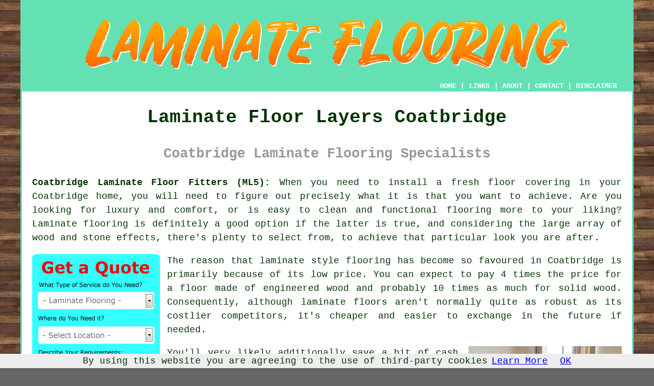

--- FILE ---
content_type: text/html
request_url: https://www.laminate.floori.uk/laminate-floor-layers-coatbridge.html
body_size: 6010
content:
<!doctype html>

<html lang="en">

<head>

<meta charset="utf-8">
  
<title>Laminate Flooring Coatbridge - Laminate Floor Layers</title> <!-- end Laminate Flooring Coatbridge Scotland title -->

<meta name="description" content="Laminate Floor Layers Coatbridge Scotland (ML5) - ❤️ Laminate Floors - Are you looking for laminate floor layers in Coatbridge? Find what you need here." />

<meta name="keywords" content="laminate flooring Coatbridge, laminate floor layers, Coatbridge, laminate floor installers" />

<link href="oneColFixCtrHdr.css" rel="stylesheet" type="text/css" />

<link rel="canonical" href="https://www.laminate.floori.uk/laminate-floor-layers-coatbridge.html" />

<meta name=viewport content="width=device-width, initial-scale=1">

<link rel="icon" type="image/x-icon" href="favicon.ico" />

</head>

<body class="oneColFixCtrHdr">

<script src="/cookiechoices.js"></script>
<script>
  document.addEventListener('DOMContentLoaded', function(event) {
    cookieChoices.showCookieConsentBar('By using this website you are agreeing to the use of third-party cookies',
      'OK', 'Learn More', 'privacy-policy.html');
  });
</script>

<div id="container">
  <div id="header">
  
      <div id="logo"><img src="images/laminate-flooring-logo.png" alt="Laminate Floor Layers Coatbridge - Laminate Flooring - Floori" title="Laminate Floor Layers Coatbridge" class="logo" /></div> <!-- end div logo -->
      
        <div class="navigation" id="navigation"><a href="https://www.laminate.floori.uk/">HOME</a> | <div class="dropdown"> <button class="dropbtn">LINKS</button> <div class="dropdown-content"><a href="laminate-floor-layers-coatbridge.html">Laminate Flooring Coatbridge</a> <a href="laminate-floor-layers-burgess-hill.html">Laminate Floor Refurbishment</a>
<a href="laminate-floor-layers-market-deeping.html">Laminate Flooring</a>
<a href="laminate-floor-layers-conisbrough.html">Laminate Flooring</a>
<a href="laminate-floor-layers-carnoustie.html">Laminate Floor Fitting</a>
<a href="laminate-floor-layers-rochester.html">Laminate Flooring</a>
<a href="laminate-floor-layers-tiptree.html">Laminate Floor Installation</a>
<a href="laminate-floor-layers-fawley.html">Laminate Floor Fitters</a>
<a href="laminate-floor-layers-keyworth.html">Laminate Floor Restoration</a>
<a href="laminate-floor-layers-broxburn.html">Laminate Floor Planning</a>
<a href="laminate-floor-layers-gosport.html">Laminate Floor Restoration</a>
<a href="laminate-floor-layers-shoreham-by-sea.html">Laminate Floor Layers</a>
<a href="laminate-floor-layers-crosby.html">Laminate Floor Layers</a>
<a href="laminate-floor-layers-dukinfield.html">Laminate Floor Refurbishment</a>
<a href="laminate-floor-layers-rotherham.html">Laminate Floor Design</a>
<a href="laminate-floor-layers-merthyr-tydfil.html">Laminate Floor Repairs</a>
<a href="laminate-floor-layers-stroud.html">Laminate Floor Fitting</a>
<a href="laminate-floor-layers-aldridge.html">Laminate Flooring Quotations</a>
<a href="laminate-floor-layers-audley.html">Laminate Floor Measuring</a>
<a href="laminate-floor-layers-bromsgrove.html">Laminate Floor Restoration</a>
<a href="laminate-floor-layers-bexhill-on-sea.html">Laminate Floor Installation</a>
<a href="laminate-floor-layers-hethersett.html">Laminate Floor Repairs</a>
<a href="laminate-floor-layers-winkfield.html">Laminate Floor Planning</a>
<a href="laminate-floor-layers-warsop.html">Laminate Floor Repair</a>
<a href="laminate-floor-layers-hetton-le-hole.html">Laminate Floor Repairs</a>
<a href="laminate-floor-layers-leicester.html">Laminate Floor Fitting</a>
<a href="laminate-floor-layers-alfreton.html">Laminate Floor Repair</a>
<a href="laminate-floor-layers-chorley.html">Laminate Floor Design</a>
<a href="laminate-floor-layers-hurstpierpoint.html">Laminate Floor Planning</a>
<a href="laminate-floor-layers-frimley.html">Laminate Floor Installers</a>
<a href="laminate-floor-layers-waterlooville.html">Laminate Flooring Estimates</a>
<a href="laminate-floor-layers-burnham-on-crouch.html">Laminate Floor Fitters</a>
<a href="laminate-floor-layers-horncastle.html">Laminate Floor Measuring</a>
<a href="laminate-floor-layers-boxley.html">Laminate Floor Refurbishment</a>
<a href="laminate-floor-layers-thurmaston.html">Laminate Floor Refurbishment</a>
<a href="laminate-floor-layers-ilminster.html">Laminate Floors</a>
<a href="laminate-floor-layers-wem.html">Laminate Floor Restoration</a>
<a href="laminate-floor-layers-newtownabbey.html">Laminate Floor Planning</a>
<a href="laminate-floor-layers-bovingdon.html">Laminate Floor Measuring</a>
<a href="laminate-floor-layers-perton.html">Laminate Floor Repair</a>
<a href="laminate-floor-layers-watford.html">Laminate Floor Refurbishing</a></div></div> | <a href="https://www.laminate.floori.uk/about.html" target="_blank">ABOUT</a> | <a href="https://www.laminate.floori.uk/contact.html">CONTACT</a> | <a href="https://www.laminate.floori.uk/disclaimer.html" target="_blank" rel="nofollow">DISCLAIMER</a></div>
  <!-- end #header --></div>
  <div id="mainContent">
  
    <h1 class="centretext">Laminate Floor Layers Coatbridge</h1>
    
    <h2 class="greytext">Coatbridge Laminate Flooring Specialists</h2>
    
    <div id="article"><p><strong>Coatbridge Laminate Floor Fitters (ML5):</strong> When you need to install a fresh floor covering in your Coatbridge home, you will need to figure out precisely what it is that you want to achieve. Are you looking for luxury and comfort, or is easy to clean and functional flooring more to your liking? Laminate flooring is definitely a good option if the latter is true, and considering the large array of wood and stone effects, there's plenty to select from, to achieve that particular look you are after.</p>

<div id="quote"><a href="contact.html" rel="nofollow"><img src="images/laminate-flooring-quote-form.jpg" alt="Laminate Flooring Quotes" title="Laminate Flooring Quotes" /></a></div> <!-- end div quote Coatbridge -->

<div id="paratwo"><p>The reason that laminate style flooring has become so favoured in Coatbridge is primarily because of its low price. You can expect to pay 4 times the price for a floor made of engineered wood and probably 10 times as much for solid wood. Consequently, although laminate floors aren't normally quite as robust as its costlier competitors, it's cheaper and easier to exchange in the future if needed.</p></div> <!-- end paratwo -->

<div style="width: 300px; font-size:60%; text-align:center; float: right; margin-left: 20px;"><img src="images/trade-images/laminate-floors3.jpg" alt="Laminate Flooring Coatbridge (ML5)" title="Laminate Flooring Coatbridge (ML5)" class="floatright" />Laminate Flooring Coatbridge</div>

<div id="parathree"><p>You'll very likely additionally save a bit of cash on the installation of your flooring in Coatbridge, even in the event you need to employ professional laminate floor layers. Because, regardless of what flooring you decide on, installation costs will need to be paid, and this is true of vinyl, stone, tiles, carpet, linoleum, engineered wood, parquet or solid wood. You are likely to pay approximately &pound;10 per square metre for having laminate flooring installed professionally.</p></div> <!-- end parathree -->

<div id="parafour"><p>Probably the main thing to consider whenever you are laying a laminate floor is to find the appropriate underlay. You might think you will save a bit of money by laying the laminate directly onto your existing floor boards, however you shouldn't be tempted into doing this as underlay is crucial. Putting the appropriate underlay beneath the laminate facilitates the comfort, performance, soundproofing, and appearance of your finished floor surface, it will also last much longer.</p></div> <!-- end parafour -->

<div style="width: 300px; font-size:60%; text-align:center; float: left; margin-right: 20px;"><img src="images/trade-images/laminate-floor-fitters3.jpg" alt="Floor Finishing Coatbridge (01236)" title="Floor Finishing Coatbridge (01236)" class="floatleft" />Floor Finishing Coatbridge</div>

<div id="parafive"><p>When choosing which type of laminate flooring you'd like, you will be confronted with a vast range of brands and designs. Laminate flooring is easily available in local Coatbridge DIY superstores and also be ordered on the web from an assortment of specialist sites. Popular makes include Audacity, Aqualock, Quick Step, Lamette, WFW, Sherlock, Series Woods, Balterio, Krono, House Beautiful, Tegola and Egger, while you'll pick up own brands in places like Homebase, Wickes and B&amp;Q. Local Coatbridge flooring centres will also have samples that you can look at.</p></div> <!-- end parafive -->

<div id="parasix"></div> <!-- end parasix -->

<div id="paraseven"></div> <!-- end paraseven -->

<div id="villages"><p>Laminate flooring can be laid in <a href="https://en.wikipedia.org/wiki/Coatbridge" target="_blank">Coatbridge</a> and also in nearby places like: Muirhead, Uddingston, Gartcosh, Calderbank, Viewpark, Chryston, Plains, Airdrie, Holytown, Wattson, Bellshill, Baillieston, Stepps, Newhouse, Chapelhall, Salsburgh, Glenboig, Bargeddie, together with these postcodes ML5 1QR, G69, ML5 1NB, ML5 1LG, ML4, ML5 2DQ, ML5 1RG, ML5 1JE, ML5 1JQ, and ML5 1BP. Locally based Coatbridge floor laying specialists will probably have the postcode ML5 and the phone code 01236. Checking this out will guarantee that you are accessing local providers of laminate flooring. Coatbridge home and business owners are able to benefit from these and many other similar services.</p></div> <!-- end div villages -->


<div id="OPTIONALTHREE"><h3>The Advantages of Laminate Flooring</h3><ul><li>Stylish and Modern</li>
<li>Low Maintenance</li>
<li>Cost-Effective</li>
<li>Simple to Lay</li>
<li>Available in Different Shades</li>
<li>Easy to Keep Clean</li>
<li>Attractive</li>
<li>Hard Wearing</li></ul></div> <!-- end div optional three -->

<div id="OPTIONALFOUR"></div> <!-- end div optional four -->

<div id="OPTIONALFIVE"><h3>Bathroom Laminate Flooring Coatbridge</h3><img src="images/trade-images/laminate-flooring-bathroom.jpg" alt="Bathroom Laminate Flooring Coatbridge (ML5)" title="Bathroom Laminate Flooring Coatbridge (ML5)" class="floatleft" /><p>The truth is, there is lots of dampness and humidity present in your bathroom, so you need to be careful when you're considering flooring solutions. Tile or linoleum floors have been the popular choice for bathrooms in Coatbridge for many years. If you have previously tried laying regular quality laminate flooring on your bathroom floor, you would certainly not be alone, because many householders in Coatbridge have done this, and fairly quickly realised their poor judgement.</p><p>Nowadays, products such as engineered wood, rubber tiles, LVT vinyl planks and water-resistant laminate flooring are readily available for laying in bathrooms, and Coatbridge householders have made the most of these fantastic alternatives. With water-resistant laminate flooring it's vital that the surface you're laying them onto is thoroughly dry before commencing. You also need to remember that the majority of of these water-resistant laminate flooring planks are only intended to stand up against water on their top surface and are not supposed to be completely submerged in water. (Tags: Waterproof Vinyl Flooring Coatbridge, Waterproof Laminate Flooring Coatbridge, Bathroom Laminate Flooring Coatbridge, Bathroom Vinyl Flooring Coatbridge).</p></div> <!-- end div optional five -->

<div id="OPTIONAL"></div> <!-- end div optional -->

<div id="OPTIONALTWO"></div> <!-- end div optional two -->


<div id="OPTIONALSIX"></div> <!-- end div optional six -->

<div id="OPTIONALSEVEN"></div> <!-- end div optional seven -->

<div id="OPTIONALEIGHT"></div> <!-- end div optional eight -->

<div id="temp"><h3>Laminate Flooring Repair</h3><p>Laminate flooring is popular for both residential and commercial spaces in Coatbridge because it is affordable and durable. Like pretty much any flooring material, laminate flooring can be affected by wear and tear over time, but it is still a durable option. The restoration of the flooring's appearance and functionality, without requiring expensive replacements, is achieved through laminate floor repair, a service that holds significant value.</p><p>Scratches are a issue that laminate flooring can encounter, and it is a common one. These can be the result of heavy foot traffic, damage by pet claws or moving furniture. Strategies used by specialists in laminate flooring repair to deal with scratches vary based on how bad the issue is. Specially formulated repair kits can often be used to treat minor scratches, filling them in and blending them with the finish of the flooring. The replacement of damaged planks is a necessary step for deeper scratches, but it is important to use seasoned professionals who can ensure a flawless integration with the existing flooring.</p><p>In regions with high humidity levels or incidents of accidental spillages, laminate floors might experience water damage. Laminate flooring repair for water damage involves identifying the extent of the damage and taking appropriate action. Individual replacement of planks is a possibility when the damage is confined to the surface of the flooring. However, in cases where water has infiltrated the flooring's core, more comprehensive repairs might be essential, probably involving the removal and replacement of larger sections. (22243 - Laminate Flooring Repair Coatbridge)</p></div> <!-- end div temp -->

<div id="smallquote"><a href="contact.html" rel="nofollow"><img src="images/click-for-laminate-flooring-quotes7.png" alt="Click For Laminate Flooring Quotes in Coatbridge Scotland" title="Click For Laminate Flooring Quotes in Coatbridge Scotland" /></a></div> <!-- end div small quote -->


<div id="tasks"><h3>Flooring Tasks Coatbridge</h3><img src="images/trade-images/flooring-tasks.jpg" alt="Laminate Flooring Tasks Coatbridge (01236)" title="Laminate Flooring Tasks Coatbridge (01236)" class="floatleft" /><p><strong class="boldlink"><a href="laminate-floor-layers-coatbridge.html">Coatbridge laminate floor fitters</a></strong> can usually help you with high-gloss laminate flooring Coatbridge, B&amp;Q laminate flooring installation in Coatbridge, <span class="blacklinks"><a href="laminate-floor-layers-livingston.html">laminate installation</a></span> in Coatbridge, engineered wood flooring, <span class="blacklinks"><a href="laminate-floor-layers-coatbridge.html">laminate flooring</a></span> in Coatbridge, kitchen laminate flooring in Coatbridge, laminate tile flooring, floor preparation in Coatbridge, waterproof laminate flooring, <span class="blacklinks"><a href="laminate-floor-layers-barking.html">laminate replacement</a></span> in Coatbridge, <span class="blacklinks"><a href="laminate-floor-layers-east-kilbride.html">laminate floor restoration</a></span> in Coatbridge, <span class="blacklinks"><a href="laminate-floor-layers-greenock.html">laminate floor fitting</a></span> in Coatbridge, Lifestyle laminate flooring Coatbridge and other <span class="blacklinks"><a href="laminate-floor-layers-middlesbrough.html">flooring services</a></span> in Coatbridge, <span class="blacklinks"><a href="laminate-floor-layers-lewes.html">Scotland</a></span>.</p></div> <!-- end div tasks -->

<div id="projects"></div> <!-- end div projects -->

<div id="placesnear"><h3>Laminate Floor Fitters Near Coatbridge</h3><p>Also <span class="blacklinks"><a href="laminate-floor-layers-bristol.html">find</a></span>: Stepps laminate flooring, Airdrie laminate flooring, Newhouse laminate flooring, Chryston laminate flooring, Plains laminate flooring, Wattson laminate flooring, Holytown laminate flooring, Muirhead laminate flooring, Glenboig laminate flooring, Calderbank laminate flooring, Salsburgh laminate flooring, Bargeddie laminate flooring, Baillieston laminate flooring, Bellshill laminate flooring, Uddingston laminate flooring, Chapelhall laminate flooring, Gartcosh laminate flooring, Viewpark laminate flooring and more. All these places are covered by companies who lay <span class="blacklinks"><a href="laminate-floor-layers-stenhousemuir.html" title="laminate flooring">laminate flooring</a></span>. Local home and property owners can get quotes by going <a href="contact.html" rel="nofollow">here</a>.</p></div> <!-- end div places near -->
	
	
<div id="unordered"><h2><strong class="boldlink"><a href="laminate-floor-layers-coatbridge.html">Coatbridge Flooring Services</a></strong></h2>

	<div id="bark">
	<div id="quotetext"><strong>Find a Floor Fitter in Coatbridge Here</strong></div>
<div id="ratedpeople"><a href="contact.html" rel="nofollow"><img src="images/laminate-floor-installation-quotes.jpg" alt="Laminate Floor Installation Quotes Coatbridge (01236)" title="Laminate Floor Installation Quotes Coatbridge (01236)" /></a></div>
	</div>
	
	<ul>
		<li>Coatbridge Laminate Floor Measuring</li>
<li>Coatbridge Laminate Floor Fitters</li>
<li>Coatbridge Laminate Floor Restoration</li>
<li>Coatbridge Laminate Floors</li>
<li>Coatbridge Laminate Floor Refurbishing</li>
<li>Coatbridge Laminate Floor Planning</li>
<li>Coatbridge Laminate Floor Design</li>
<li>Coatbridge Laminate Flooring Quotations</li>
<li>Coatbridge Laminate Floor Replacement</li>
<li>Coatbridge Laminate Floor Refurbishment</li>
<li>Coatbridge Laminate Flooring</li>
<li>Coatbridge Laminate Floor Layers</li>
<li>Coatbridge Laminate Floor Installation</li>
<li>Coatbridge Laminate Floor Repairs</li>
	</ul></div> <!-- end div unordered -->
	
	
<div id="streets"></div> <!-- end div streets -->

<div id="otherskills"><p>In addition to laminate floor installation in Coatbridge, by going to <a href="contact.html" rel="nofollow">Quotatis</a> you could also find rubber/plastic flooring, underfloor heating, vinyl flooring, floor sanding, polished concrete, floor tilers, carpet fitters, parquet floor layers, floor screeders, solid wood flooring, wooden decking, lino flooring.</p></div> <!-- end div otherskills -->
	
	
<!-- start div gallery -->

<div class="gallery">
  <div class="column">
    <img src="images/trade-images/laminate-floor-layers3.jpg" alt="Laminate Floor Layers Coatbridge (ML5)" title="Laminate Floor Layers Coatbridge (ML5)" style="width:100%">
  Laminate Floor Layers Coatbridge</div>
  <div class="column">
    <img src="images/trade-images/laminate-floor-fitters4.jpg" alt="Laminate Floor Fitters Near Me Coatbridge" title="Laminate Floor Fitters Near Me Coatbridge Scotland" style="width:100%">
  Laminate Floor Fitters Near Me</div>
  <div class="column">
    <img src="images/trade-images/laminate-floors1.jpg" alt="Laminate Flooring Coatbridge (01236)" title="Laminate Flooring Coatbridge (01236)" style="width:100%">
  Laminate Flooring Coatbridge</div>
</div>

<!-- end div gallery -->


<div id="maintowns"><p>More: <a href="laminate-floor-layers-aberystwyth.html">Laminate Floor Repairs</a>, <a href="laminate-floor-layers-bingham.html">Laminate Floor Measuring</a>, <a href="laminate-floor-layers-netley.html">Laminate Floor Installation</a>, <a href="laminate-floor-layers-gateshead.html">Laminate Floor Installation</a>, <a href="laminate-floor-layers-portishead.html">Laminate Floor Restoration</a>, <a href="laminate-floor-layers-seaham.html">Laminate Floor Refurbishing</a>, <a href="laminate-floor-layers-long-sutton.html">Laminate Floor Installation</a>, <a href="laminate-floor-layers-enfield.html">Laminate Floor Refurbishment</a>, <a href="laminate-floor-layers-gosport.html">Laminate Floor Replacement</a>, <a href="laminate-floor-layers-stapenhill.html">Laminate Floor Refurbishing</a>, <a href="laminate-floor-layers-otley.html">Laminate Floor Refurbishing</a>, <a href="laminate-floor-layers-crowthorne.html">Laminate Floor Fitters</a>, <a href="laminate-floor-layers-trowbridge.html">Laminate Floor Repairs</a>, <a href="laminate-floor-layers-bridlington.html">Laminate Floor Design</a>, <a href="laminate-floor-layers-chorleywood.html">Laminate Floor Restoration</a>, <a href="laminate-floor-layers-lenzie.html">Laminate Floor Planning</a>, <a href="laminate-floor-layers-broxbourne.html">Laminate Floor Planning</a>, <a href="laminate-floor-layers-whitworth.html">Laminate Floor Restoration</a>, <a href="laminate-floor-layers-neath.html">Laminate Flooring</a>, <a href="laminate-floor-layers-fordingbridge.html">Laminate Floor Fitters</a>, <a href="laminate-floor-layers-coggeshall.html">Laminate Floor Restoration</a>, <a href="laminate-floor-layers-horsham.html">Laminate Floor Fitters</a>, <a href="laminate-floor-layers-hingham.html">Laminate Floor Restoration</a>, <a href="laminate-floor-layers-haydock.html">Laminate Floor Fitting</a>, <a href="laminate-floor-layers-preston.html">Laminate Flooring</a>, <a href="laminate-floor-layers-tarleton.html">Laminate Floor Fitters</a>, <a href="laminate-floor-layers-stepps.html">Laminate Floor Refurbishment</a>, <a href="laminate-floor-layers-watford.html">Laminate Floor Design</a>, <a href="laminate-floor-layers-skegness.html">Laminate Flooring</a>, <a href="laminate-floor-layers-buckhurst-hill.html">Laminate Floor Installation</a>, <a href="../fitters/coalville.html">Laminate Floor Installation</a>, <a href="../fitters/aldwick.html">Laminate Floor Installation</a>, <a href="../fitters/pinchbeck.html">Laminate Floor Repair</a>.</p></div> <!-- end div maintowns -->

<div id="summary"><p>Hopefully this page has assisted you in your hunt for laminate floor fitters in Coatbridge, Scotland. You are able to click the banner lower down this webpage to get FREE quotations for laminate floor fitting in Coatbridge and the surrounding areas.</p></div> <!-- end div summary -->

<div id="OPTIONALJOBS"><p><strong>Flooring Jobs Coatbridge:</strong> Find Coatbridge flooring jobs here: <a href="https://www.indeed.co.uk/Flooring-jobs-in-Coatbridge" target="_blank" rel="nofollow">Coatbridge Flooring Jobs</a></p></div> <!-- end div optionaljobs -->

<div id="info"><p>For the best local Coatbridge info look <a href="https://www.northlanarkshire.gov.uk/" target="_blank">here</a></p></div> <!-- end div info -->	


<div id="postcode"><p>Laminate Floor Layers ML5 area, phone code 01236.</p></div> <!-- end div postcode -->


<p><a href="https://www.laminate.floori.uk/laminate-floor-layers-coatbridge.html" target="_top">TOP - Laminate Floor Layers Coatbridge</a> - <a href="https://www.floori.uk/floor-sanding-coatbridge.html">Coatbridge Floor Renovation</a></p>


	<div id="keywords"></div> <!-- end div keywords --></div> <!-- end Laminate Floor Layers Coatbridge (01236) article -->

<h3 class="centretext"><a href="https://www.laminate.floori.uk/">HOME - LAMINATE FLOORING UK</a></h3>

	<div id="date"><p>(This laminate flooring Coatbridge content was revised and updated on 08-12-2024)</p></div> <!-- end div date -->

	<!-- end #mainContent --></div>
  <div id="footer" class="smallertext">
  <div class="floatleft" id="sitemap"><p><a href="https://www.laminate.floori.uk/ror.xml" target="_blank">Sitemap</a> - <a href="new-pages.html">New Pages</a></p></div>
  <div class="floatright" id="privacy"><p><a href="https://www.laminate.floori.uk/privacy-policy.html" target="_blank" rel="nofollow">Privacy</a></p></div>
<p>&nbsp;</p>
	<div id="footerad"><a href="contact.html" rel="nofollow"><img src="images/click-for-laminate-flooring-quotes.png" alt="Click For Laminate Flooring Quotations in the Coatbridge Area" title="Click For Laminate Flooring Quotations in the Coatbridge Area" /></a></div> <!-- end div footerad -->
    <p>&copy; <a href="https://www.floori.uk">Floori</a> 2024 - Laminate Floor Layers Coatbridge (ML5)</p>
    <br />
  <!-- end #footer --> <!-- end Laminate Floor Layers Coatbridge ML5 page --></div>
<!-- end #container --></div>

</body>

</html>
 and more